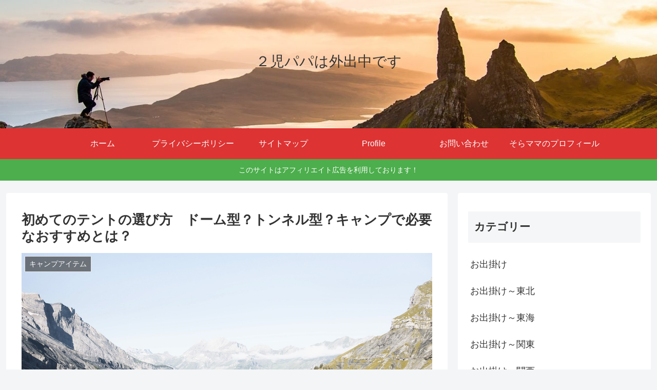

--- FILE ---
content_type: text/html; charset=utf-8
request_url: https://www.google.com/recaptcha/api2/aframe
body_size: 267
content:
<!DOCTYPE HTML><html><head><meta http-equiv="content-type" content="text/html; charset=UTF-8"></head><body><script nonce="d1PeN_ZwT7WyTeCZxc_j7A">/** Anti-fraud and anti-abuse applications only. See google.com/recaptcha */ try{var clients={'sodar':'https://pagead2.googlesyndication.com/pagead/sodar?'};window.addEventListener("message",function(a){try{if(a.source===window.parent){var b=JSON.parse(a.data);var c=clients[b['id']];if(c){var d=document.createElement('img');d.src=c+b['params']+'&rc='+(localStorage.getItem("rc::a")?sessionStorage.getItem("rc::b"):"");window.document.body.appendChild(d);sessionStorage.setItem("rc::e",parseInt(sessionStorage.getItem("rc::e")||0)+1);localStorage.setItem("rc::h",'1764657255462');}}}catch(b){}});window.parent.postMessage("_grecaptcha_ready", "*");}catch(b){}</script></body></html>

--- FILE ---
content_type: text/css
request_url: https://sorapipi.net/wp-content/themes/cocoon-child-master/style.css?ver=6.8.3&fver=20201111041629
body_size: 1702
content:
@charset "UTF-8";

/*!
Theme Name: Cocoon Child
Template:   cocoon-master
Version:    1.1.0
*/

/************************************
** 子テーマ用のスタイルを書く
************************************/
/*必要ならばここにコードを書く*/

/************************************
** レスポンシブデザイン用のメディアクエリ
************************************/
/*1240px以下*/
@media screen and (max-width: 1240px){
  /*必要ならばここにコードを書く*/
}

/*1023px以下*/
@media screen and (max-width: 1023px){
  /*必要ならばここにコードを書く*/
}

/*834px以下*/
@media screen and (max-width: 834px){
  /*必要ならばここにコードを書く*/
}

/*480px以下*/
@media screen and (max-width: 480px){
  /*必要ならばここにコードを書く*/
}
/*----------------------------
追記: AddQuicktag の装飾
---------------------------- */
.b{font-weight:bold;margin:0 0.15em;}
.red{color:#ce000d;}
.blue{color:#0087ff;}
.green{color:#0ab908;}
.pink{color:#ef6ae9;}
.orange{color:#ff8f00;}
.larger{font-size:150%;font-weight:bold;}
.largest{font-size:300%;font-weight:bold;}
.smaller{font-size:60%;}
.strike{text-decoration:line-through;margin:0 0.15em;}
.P-highlighter{background:linear-gradient(transparent 60%, rgb(255, 169, 233) 60%);}
.B-highlighter{background:linear-gradient(transparent 60%, rgb(182, 242, 255) 60%);}
.G-highlighter{background:linear-gradient(transparent 60%, rgb(159, 255, 0) 60%);}
.O-highlighter{background:linear-gradient(transparent 60%, rgb(253, 185, 64) 60%);}
.Y-highlighter{background:linear-gradient(transparent 60%, rgb(255, 229, 0) 60%);}
.surrounded{margin: 0 0 4em;padding:1em 1.2em;border: 2px solid #616161;}
/*----- AddQuicktag の装飾ここまで-----*/

/*-----カエレバカスタマイズここから-----*/
/*ボックス全体*/
.kaerebalink-box {
  background-color:#ffffff;/*背景色*/
  padding:20px 20px 10px !important; 
  margin-bottom:40px;
  border:2px dashed #bdcbfc; /*ステッチ風ボーダー色*/
  border-radius:5px;
  box-shadow:0 0 0 4px #f0fcf5, 2px 1px 6px 4px rgba(10, 10, 0, 0.5); /*ボーダーの周りの影（背景色と同じコード）*/
}
 
/*商品名*/
.kaerebalink-name a {
  font-size:16px;
  line-height:22px;
  font-weight:bold;
}
 
/*クレジット表記部分*/
.kaerebalink-powered-date a {
  font-size:8px;
}
 
/*Amazonボタン*/
.shoplinkamazon a {
  width:31%;
  font-size:16px;
  font-weight:bold;
  text-decoration:none;
  display:inline-block;
  text-align:center;
  padding:10px 0;
  margin-bottom:5px;
  color:#fff; /*ボタンテキスト色*/
  background-color:#bdcbfc; /*ボタン背景色*/
  box-shadow: 0 3px 0 #8ca5fa; /*ボタンの影（背景色よりも暗い色)*/
  border-radius:5px;
}
/*マウスホバー時*/
.shoplinkamazon a:hover {
  transform: translate(0px, 1px);
  box-shadow: 0 2px 0 #8ca5fa; /*ボタンの影と同じ色*/
}
 
/*楽天ボタン*/
.shoplinkrakuten a {
  width:31%;
  font-size:16px;
  font-weight:bold;
  text-decoration:none;
  display:inline-block;
  text-align:center;
  padding:10px 0;
  margin-bottom:5px;
  color:#fff; /*ボタンテキスト色*/
  background:#bdcbfc; /*ボタン背景色*/
  box-shadow: 0 3px 0 #8ca5fa; /*ボタンの影（背景色よりも暗い色)*/
  border-radius:5px;
}
/*マウスホバー時*/
.shoplinkrakuten a:hover {
  transform: translate(0px, 1px);
  box-shadow: 0 2px 0 #8ca5fa; /*ボタンの影と同じ色*/
}
 
/*Yahooショッピングボタン*/
.shoplinkyahoo a {
  width:31%;
  font-size:14px;
  font-weight:bold;
  text-decoration:none;
  display:inline-block;
  text-align:center;
  padding:10px 0;
  margin-bottom:5px;
  color:#fff; /*ボタンテキスト色*/
  background:#bdcbfc; /*ボタン背景色*/
  box-shadow: 0 3px 0 #8ca5fa; /*ボタンの影（背景色よりも暗い色)*/
  border-radius:5px;
}
/*マウスホバー時*/
.shoplinkyahoo a:hover {
  transform: translate(0px, 1px);
  box-shadow: 0 2px 0 #8ca5fa; /*ボタンの影と同じ色*/
}
 
/*タブレット・スマホ*/
@media print, screen and (max-width:1100px) {
.kaerebalink-image {
  width:40%;
}
 
.shoplinkamazon a {
  width:100%;
}
 
.shoplinkrakuten a {
  width:100%;
}
 
.shoplinkyahoo a {
  width:100%;
}
}
/*-----カエレバカスタマイズここまで-----*/

/*-----トップメニューの「キャッチフレーズ」を削除-----*/
#site-description{
    display:none;
}
/*-----トップメニューの「キャッチフレーズ」を削除-----*/
/*-----ボックス内に「ラベル」をつける-----*/
.box28 {
    position: relative;
    margin: 2em 0;
    padding: 25px 15px 7px;
    border: solid 2px #6b6bb3;
}
.box28 .box-title {
    position: absolute;
    display: inline-block;
    top: -2px;
    left: -2px;
    padding: 0 9px;
    height: 25px;
    line-height: 25px;
    font-size: 17px;
    background:#6b6bb3;
    color: #ffffff;
    font-weight: bold;
}
.box28 p {
    margin: 0; 
    padding: 0;
}
/*-----ボックス内に「ラベル」をつける～おしまい-----*/
/*-----重要って目立たせる「ラベル」を上につける-----*/
.box27 {
    position: relative;
    margin: 2em 0;
    padding: 0.5em 1em;
    border: solid 3px #4141a3;
}
.box27 .box-title {
    position: absolute;
    display: inline-block;
    top: -27px;
    left: -3px;
    padding: 0 9px;
    height: 25px;
    line-height: 25px;
    font-size: 17px;
    background: #4141a3;
    color: #ffffff;
    font-weight: bold;
    border-radius: 5px 5px 0 0;
}
.box27 p {
    margin: 0; 
    padding: 0;
}
/*-----重要って目立たせる「ラベル」を上につける-----*/

--- FILE ---
content_type: application/javascript; charset=utf-8;
request_url: https://dalc.valuecommerce.com/app3?p=886835395&_s=https%3A%2F%2Fsorapipi.net%2Farticle%2Fcamp-tent-beginner%2F&vf=iVBORw0KGgoAAAANSUhEUgAAAAMAAAADCAYAAABWKLW%2FAAAAMklEQVQYVwEnANj%2FAQEWAP9oGIgA%2FNKGAAHZvAP%2FquNaAIfrpAABbQqK%2F5nO5ADmKJIAOhEQ9TTNtgcAAAAASUVORK5CYII%3D
body_size: 1825
content:
vc_linkswitch_callback({"t":"692e8866","r":"aS6IZgAJ_BMDg59dCooD7AqKC5bmyg","ub":"aS6IZQAO2bwDg59dCooBbQqKBthu7A%3D%3D","vcid":"ZrKg8FowqHfK6ydV3veZ-GrC4NKV9UlzxISXZOMG85wmZF6WrSoW_Wz47Y8crSMqB2snRiwB4Y4","vcpub":"0.654355","www.fujisan.co.jp":{"a":"2290501","m":"2482393","g":"871db66097","sp":"ap-vcfuji"},"lohaco.yahoo.co.jp":{"a":"2686782","m":"2994932","g":"3cd75fad8a"},"l":4,"paypaymall.yahoo.co.jp":{"a":"2821580","m":"2201292","g":"aec3b1b18a"},"p":886835395,"s":3389102,"www.rurubu.travel":{"a":"2550407","m":"2366735","g":"b7c8ed32c1","sp":"utm_source%3Dvaluecommerce%26utm_medium%3Daffiliate"},"mini-shopping.yahoo.co.jp":{"a":"2821580","m":"2201292","g":"aec3b1b18a"},"master.qa.notyru.com":{"a":"2550407","m":"2366735","g":"b7c8ed32c1","sp":"utm_source%3Dvaluecommerce%26utm_medium%3Daffiliate"},"tour.rurubu.travel":{"a":"2550407","m":"2366735","g":"b7c8ed32c1","sp":"utm_source%3Dvaluecommerce%26utm_medium%3Daffiliate"},"shopping.geocities.jp":{"a":"2821580","m":"2201292","g":"aec3b1b18a"},"shopping.yahoo.co.jp":{"a":"2821580","m":"2201292","g":"aec3b1b18a"},"lohaco.jp":{"a":"2686782","m":"2994932","g":"3cd75fad8a"},"rurubu.travel":{"a":"2550407","m":"2366735","g":"b7c8ed32c1","sp":"utm_source%3Dvaluecommerce%26utm_medium%3Daffiliate"},"d1ys6hwpe74y8z.cloudfront.net":{"a":"2817906","m":"3414447","g":"25f3cd348a"},"approach.yahoo.co.jp":{"a":"2821580","m":"2201292","g":"aec3b1b18a"},"furusatohonpo.jp":{"a":"2817906","m":"3414447","g":"25f3cd348a"},"paypaystep.yahoo.co.jp":{"a":"2821580","m":"2201292","g":"aec3b1b18a"},"st-plus.rurubu.travel":{"a":"2550407","m":"2366735","g":"b7c8ed32c1","sp":"utm_source%3Dvaluecommerce%26utm_medium%3Daffiliate"},"st-www.rurubu.travel":{"a":"2550407","m":"2366735","g":"b7c8ed32c1","sp":"utm_source%3Dvaluecommerce%26utm_medium%3Daffiliate"},"r.advg.jp":{"a":"2550407","m":"2366735","g":"b7c8ed32c1","sp":"utm_source%3Dvaluecommerce%26utm_medium%3Daffiliate"}})